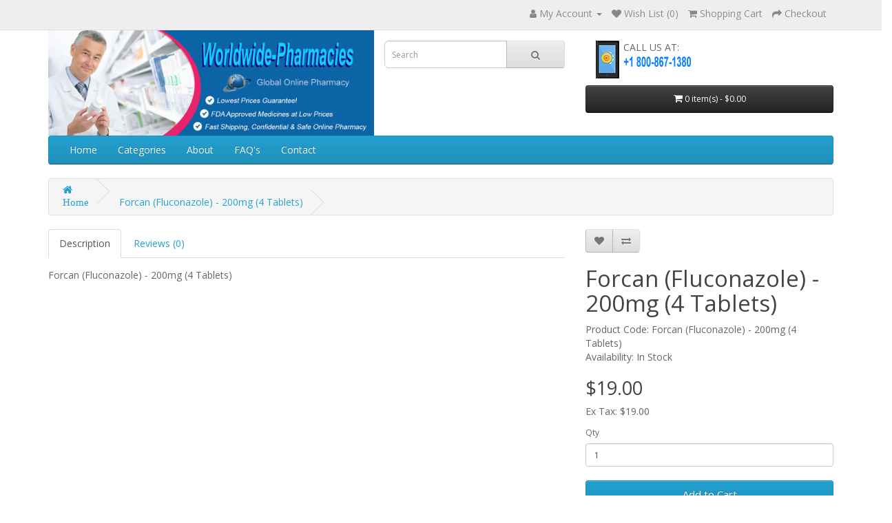

--- FILE ---
content_type: text/html; charset=utf-8
request_url: https://www.worldwide-pharmacies.net/index.php?route=product/product&product_id=450
body_size: 22327
content:
<!DOCTYPE html>
<!--[if IE]><![endif]-->
<!--[if IE 8 ]><html dir="ltr" lang="en" class="ie8"><![endif]-->
<!--[if IE 9 ]><html dir="ltr" lang="en" class="ie9"><![endif]-->
<!--[if (gt IE 9)|!(IE)]><!-->
<html dir="ltr" lang="en">
<!--<![endif]-->
<head>
<meta charset="UTF-8" />
<meta name="viewport" content="width=device-width, initial-scale=1">
<meta http-equiv="X-UA-Compatible" content="IE=edge">
<title>Forcan (Fluconazole) - 200mg (4 Tablets) - Worldwide-Pharmacies.com </title>
<base href="https://www.worldwide-pharmacies.net/" />
<meta name="description" content="Forcan (Fluconazole) - 200mg (4 Tablets)" />
<meta name="keywords" content="Forcan (Fluconazole) - 200mg (4 Tablets)" />
<script src="catalog/view/javascript/jquery/jquery-2.1.1.min.js" type="text/javascript"></script>
<link href="catalog/view/javascript/bootstrap/css/bootstrap.min.css" rel="stylesheet" media="screen" />
<script src="catalog/view/javascript/bootstrap/js/bootstrap.min.js" type="text/javascript"></script>
<link href="catalog/view/javascript/font-awesome/css/font-awesome.min.css" rel="stylesheet" type="text/css" />
<link href="//fonts.googleapis.com/css?family=Open+Sans:400,400i,300,700" rel="stylesheet" type="text/css" />
<link href="catalog/view/theme/default/stylesheet/stylesheet.css" rel="stylesheet">
<link href="catalog/view/javascript/jquery/magnific/magnific-popup.css" type="text/css" rel="stylesheet" media="screen" />
<link href="catalog/view/javascript/jquery/datetimepicker/bootstrap-datetimepicker.min.css" type="text/css" rel="stylesheet" media="screen" />
<link href="catalog/view/theme/default/stylesheet/mp_tierprice.css" type="text/css" rel="stylesheet" media="screen" />
<script src="catalog/view/javascript/jquery/magnific/jquery.magnific-popup.min.js" type="text/javascript"></script>
<script src="catalog/view/javascript/jquery/datetimepicker/moment/moment.min.js" type="text/javascript"></script>
<script src="catalog/view/javascript/jquery/datetimepicker/moment/moment-with-locales.min.js" type="text/javascript"></script>
<script src="catalog/view/javascript/jquery/datetimepicker/bootstrap-datetimepicker.min.js" type="text/javascript"></script>
<script src="catalog/view/javascript/common.js" type="text/javascript"></script>
<link href="https://www.worldwide-pharmacies.net/index.php?route=product/product&amp;product_id=450" rel="canonical" />
<link href="https://www.worldwide-pharmacies.net/image/catalog/cart.png" rel="icon" />
<script src="https://bitpay.com/bitpay.min.js" type="text/javascript"></script>
<style>
   body, h5
   {
       font-size:14px!important;
   }
   @media screen and (min-width: 320px) and (max-width:479px)
    {
           a
           {
               padding:15px 20px!important;
           }
    }
    #column-right > div > a:nth-child(7), #column-right > div > a:nth-child(8) {
        display: none;
    }
</style>
</head>
<body>

							
<nav id="top">
  <div class="container"> 
    
    <div id="top-links" class="nav pull-right">
      <ul class="list-inline">
        <!--li><a href="contact_us.html"><i class="fa fa-phone"></i></a> <span class="hidden-xs hidden-sm hidden-md">+1 800-867-1380</span></li-->
        <li class="dropdown"><a href="https://www.worldwide-pharmacies.net/index.php?route=account/account" title="My Account" class="dropdown-toggle" data-toggle="dropdown"><i class="fa fa-user"></i> <span class="hidden-xs hidden-sm hidden-md">My Account</span> <span class="caret"></span></a>
          <ul class="dropdown-menu dropdown-menu-right">
                        <li><a href="https://www.worldwide-pharmacies.net/index.php?route=account/register">Register</a></li>
            <li><a href="https://www.worldwide-pharmacies.net/index.php?route=account/login">Login</a></li>
                      </ul>
        </li>
        <li><a href="https://www.worldwide-pharmacies.net/index.php?route=account/wishlist" id="wishlist-total" title="Wish List (0)"><i class="fa fa-heart"></i> <span class="hidden-xs hidden-sm hidden-md">Wish List (0)</span></a></li>
        <li><a href="https://www.worldwide-pharmacies.net/index.php?route=checkout/cart" title="Shopping Cart"><i class="fa fa-shopping-cart"></i> <span class="hidden-xs hidden-sm hidden-md">Shopping Cart</span></a></li>
        <li><a href="https://www.worldwide-pharmacies.net/index.php?route=checkout/checkout" title="Checkout"><i class="fa fa-share"></i> <span class="hidden-xs hidden-sm hidden-md">Checkout</span></a></li>
      </ul>
    </div>
  </div>
</nav>
<header>
  <div class="container">
    <div class="row">
      <div class="col-sm-5" style="padding-right:0px;">
        <div id="logo" style="margin:0px!important;"><a href="https://www.worldwide-pharmacies.net/index.php?route=common/home"><img src="https://www.worldwide-pharmacies.net/image/catalog/header_bg.png" title="Worldwide-Pharmacies" alt="Worldwide-Pharmacies" class="img-responsive" /></a></div>
      </div>
      <div class="col-sm-3" style="padding-top:15px;"><div id="search" class="input-group">
  <input type="text" name="search" value="" placeholder="Search" class="form-control input-lg" />
  <span class="input-group-btn">
    <button type="button" class="btn btn-default btn-lg"><i class="fa fa-search"></i></button>
  </span>
</div></div>
      <div class="col-sm-4" style="padding-top:15px;">
          <div class="col-md-7 ">
					   <img src="https://www.worldwide-pharmacies.net/img/call.jpg" alt="call us" title="call us"style="float:left;margin-right: 6px;margin-bottom:10px;">
					   <div class="call-text">
					   CALL US AT: <br>
					   <img src="img/phone.png" width="100" height="20" alt="Call Us"> <br></div>
					   </div>
			<div class="col-md-5" style="margin-bottom:10px;">
			    <!--Start of Tawk.to Script-->
<script type="text/javascript">
var Tawk_API=Tawk_API||{}, Tawk_LoadStart=new Date();
(function(){
var s1=document.createElement("script"),s0=document.getElementsByTagName("script")[0];
s1.async=true;
s1.src='https://embed.tawk.to/631b84f554f06e12d893c255/1gchnuoku';
s1.charset='UTF-8';
s1.setAttribute('crossorigin','*');
s0.parentNode.insertBefore(s1,s0);
})();
</script>
<!--End of Tawk.to Script-->
			</div>
          <div id="cart" class="btn-group btn-block">
  <button type="button" data-toggle="dropdown" data-loading-text="Loading..." class="btn btn-inverse btn-block btn-lg dropdown-toggle"><i class="fa fa-shopping-cart"></i> <span id="cart-total">0 item(s) - $0.00</span></button>
  <ul class="dropdown-menu pull-right">
        <li>
      <p class="text-center">Your shopping cart is empty!</p>
    </li>
      </ul>
</div>
</div>
    </div>
  </div>
</header>
<div class="container">
  <nav id="menu" class="navbar">
    <div class="navbar-header"><span id="category" class="visible-xs">Categories</span>
      <button type="button" class="btn btn-navbar navbar-toggle" data-toggle="collapse" data-target=".navbar-ex1-collapse"><i class="fa fa-bars"></i></button>
    </div>
    <div class="collapse navbar-collapse navbar-ex1-collapse">
      <ul class="nav navbar-nav">
          <li>
              <a href="index.php?route=common/home">Home</a>
          </li>
          <li class="dropdown">
              <a href="javascript:void(0)" class="opendrop">Categories</a>
              <div class="dropdown-menu oped" style="">
                <div class="dropdown-inner">               
                <ul class="list-unstyled">
                                        <li><a href="https://www.worldwide-pharmacies.net/index.php?route=product/category&amp;path=76">Asthma</a></li>
                                        <li><a href="https://www.worldwide-pharmacies.net/index.php?route=product/category&amp;path=68">Beauty</a></li>
                                        <li><a href="https://www.worldwide-pharmacies.net/index.php?route=product/category&amp;path=69">Diabetes</a></li>
                                        <li><a href="https://www.worldwide-pharmacies.net/index.php?route=product/category&amp;path=72">General Health</a></li>
                                        <li><a href="https://www.worldwide-pharmacies.net/index.php?route=product/category&amp;path=62">HCG</a></li>
                                        <li><a href="https://www.worldwide-pharmacies.net/index.php?route=product/category&amp;path=74">Infection - Anti Viral</a></li>
                                        <li><a href="https://www.worldwide-pharmacies.net/index.php?route=product/category&amp;path=59">Latisse Bimatoprost</a></li>
                                        <li><a href="https://www.worldwide-pharmacies.net/index.php?route=product/category&amp;path=61">Mens Health</a></li>
                                        <li><a href="https://www.worldwide-pharmacies.net/index.php?route=product/category&amp;path=65">Mental Health</a></li>
                                        <li><a href="https://www.worldwide-pharmacies.net/index.php?route=product/category&amp;path=67">Migraine</a></li>
                                        <li><a href="https://www.worldwide-pharmacies.net/index.php?route=product/category&amp;path=64">Weight Loss</a></li>
                                        <li><a href="https://www.worldwide-pharmacies.net/index.php?route=product/category&amp;path=70">Womens Health</a></li>
                                        <li><a href="https://www.worldwide-pharmacies.net/index.php?route=product/category&amp;path=75">Request A Product</a></li>
                                    </ul>
                </div>
            </div>
          </li>
         <li>
              <a href="about_us.html">About</a>
          </li>
           <li>
              <a href="index.php?route=information/information&information_id=7">FAQ's</a>
          </li>
           <li>
              <a href="contact_us.html">Contact</a>
          </li>
      </ul>
    </div>
  </nav>
</div>
 

<div id="product-product" class="container">
  <ul class="breadcrumb">
        <li><a href="https://www.worldwide-pharmacies.net/index.php?route=common/home"><i class="fa fa-home"><dd>Home</dd></i></a></li>
        <li><a href="https://www.worldwide-pharmacies.net/index.php?route=product/product&amp;product_id=450">Forcan (Fluconazole) - 200mg (4 Tablets)</a></li>
      </ul>
  <div class="row">
                <div id="content" class="col-sm-12">
      <div class="row">                         <div class="col-sm-8">           <ul class="nav nav-tabs">
            <li class="active"><a href="#tab-description" data-toggle="tab">Description</a></li>
                                    <li><a href="#tab-review" data-toggle="tab">Reviews (0)</a></li>
                      </ul>
          <div class="tab-content">
            <div class="tab-pane active" id="tab-description">Forcan (Fluconazole) - 200mg (4 Tablets)</div>
                                    <div class="tab-pane" id="tab-review">
              <form class="form-horizontal" id="form-review">
                <div id="review"></div>
                <h2>Write a review</h2>
                                Please <a href="https://www.worldwide-pharmacies.net/index.php?route=account/login">login</a> or <a href="https://www.worldwide-pharmacies.net/index.php?route=account/register">register</a> to review
                              </form>
            </div>
            </div>
        </div>
                                <div class="col-sm-4">
          <div class="btn-group">
            <button type="button" data-toggle="tooltip" class="btn btn-default" title="Add to Wish List" onclick="wishlist.add('450');"><i class="fa fa-heart"></i></button>
            <button type="button" data-toggle="tooltip" class="btn btn-default" title="Compare this Product" onclick="compare.add('450');"><i class="fa fa-exchange"></i></button>
          </div>
          <h1>Forcan (Fluconazole) - 200mg (4 Tablets)</h1>
          <ul class="list-unstyled">
                        <li>Product Code: Forcan (Fluconazole) - 200mg (4 Tablets)</li>
                        <li>Availability: In Stock</li>
          </ul>
                    <ul class="list-unstyled">
                        <li>
              <h2>$19.00</h2>
            </li>
                                    <li>Ex Tax: $19.00</li>
                                              </ul>
                              
                    <div id="product">                         <div class="form-group">
              <label class="control-label" for="input-quantity">Qty</label>
              <input type="text" name="quantity" value="1" size="2" id="input-quantity" class="form-control" />
              <input type="hidden" name="product_id" value="450" />
              <br />
              <button type="button" id="button-cart" data-loading-text="Loading..." class="btn btn-primary btn-lg btn-block">Add to Cart</button>
            </div>
            </div>
                    <div class="rating">
            <p>              <span class="fa fa-stack"><i class="fa fa-star-o fa-stack-1x"></i></span>                            <span class="fa fa-stack"><i class="fa fa-star-o fa-stack-1x"></i></span>                            <span class="fa fa-stack"><i class="fa fa-star-o fa-stack-1x"></i></span>                            <span class="fa fa-stack"><i class="fa fa-star-o fa-stack-1x"></i></span>                            <span class="fa fa-stack"><i class="fa fa-star-o fa-stack-1x"></i></span>               <a href="" onclick="$('a[href=\'#tab-review\']').trigger('click'); return false;">0 reviews</a> / <a href="" onclick="$('a[href=\'#tab-review\']').trigger('click'); return false;">Write a review</a></p>
            <hr>
            <!-- AddThis Button BEGIN -->
            <div class="addthis_toolbox addthis_default_style" data-url="https://www.worldwide-pharmacies.net/index.php?route=product/product&amp;product_id=450"><a class="addthis_button_facebook_like" fb:like:layout="button_count"></a> <a class="addthis_button_tweet"></a> <a class="addthis_button_pinterest_pinit"></a> <a class="addthis_counter addthis_pill_style"></a></div>
            <script type="text/javascript" src="//s7.addthis.com/js/300/addthis_widget.js#pubid=ra-515eeaf54693130e"></script> 
            <!-- AddThis Button END --> 
          </div>
           </div>
      </div>
                    </div>
    </div>
</div>
<script type="text/javascript"><!--
$('select[name=\'recurring_id\'], input[name="quantity"]').change(function(){
	$.ajax({
		url: 'index.php?route=product/product/getRecurringDescription',
		type: 'post',
		data: $('input[name=\'product_id\'], input[name=\'quantity\'], select[name=\'recurring_id\']'),
		dataType: 'json',
		beforeSend: function() {
			$('#recurring-description').html('');
		},
		success: function(json) {
			$('.alert-dismissible, .text-danger').remove();

			if (json['success']) {
				$('#recurring-description').html(json['success']);
			}
		}
	});
});
//--></script> 
<script type="text/javascript"><!--
$('#button-cart').on('click', function() {
	$.ajax({
		url: 'index.php?route=checkout/cart/add',
		type: 'post',
		data: $('#product input[type=\'text\'], #product input[type=\'hidden\'], #product input[type=\'radio\']:checked, #product input[type=\'checkbox\']:checked, #product select, #product textarea'),
		dataType: 'json',
		beforeSend: function() {
			$('#button-cart').button('loading');
		},
		complete: function() {
			$('#button-cart').button('reset');
		},
		success: function(json) {
			$('.alert-dismissible, .text-danger').remove();
			$('.form-group').removeClass('has-error');

			if (json['error']) {
				if (json['error']['option']) {
					for (i in json['error']['option']) {
						var element = $('#input-option' + i.replace('_', '-'));

						if (element.parent().hasClass('input-group')) {
							element.parent().after('<div class="text-danger">' + json['error']['option'][i] + '</div>');
						} else {
							element.after('<div class="text-danger">' + json['error']['option'][i] + '</div>');
						}
					}
				}

				if (json['error']['recurring']) {
					$('select[name=\'recurring_id\']').after('<div class="text-danger">' + json['error']['recurring'] + '</div>');
				}

				// Highlight any found errors
				$('.text-danger').parent().addClass('has-error');
			}

			if (json['success']) {
				$('.breadcrumb').after('<div class="alert alert-success alert-dismissible">' + json['success'] + '<button type="button" class="close" data-dismiss="alert">&times;</button></div>');

				$('#cart > button').html('<span id="cart-total"><i class="fa fa-shopping-cart"></i> ' + json['total'] + '</span>');

				$('html, body').animate({ scrollTop: 0 }, 'slow');

				$('#cart > ul').load('index.php?route=common/cart/info ul li');
			}
		},
        error: function(xhr, ajaxOptions, thrownError) {
            alert(thrownError + "\r\n" + xhr.statusText + "\r\n" + xhr.responseText);
        }
	});
});
//--></script> 
<script type="text/javascript"><!--
$('.date').datetimepicker({
	language: 'en-gb',
	pickTime: false
});

$('.datetime').datetimepicker({
	language: 'en-gb',
	pickDate: true,
	pickTime: true
});

$('.time').datetimepicker({
	language: 'en-gb',
	pickDate: false
});

$('button[id^=\'button-upload\']').on('click', function() {
	var node = this;

	$('#form-upload').remove();

	$('body').prepend('<form enctype="multipart/form-data" id="form-upload" style="display: none;"><input type="file" name="file" /></form>');

	$('#form-upload input[name=\'file\']').trigger('click');

	if (typeof timer != 'undefined') {
    	clearInterval(timer);
	}

	timer = setInterval(function() {
		if ($('#form-upload input[name=\'file\']').val() != '') {
			clearInterval(timer);

			$.ajax({
				url: 'index.php?route=tool/upload',
				type: 'post',
				dataType: 'json',
				data: new FormData($('#form-upload')[0]),
				cache: false,
				contentType: false,
				processData: false,
				beforeSend: function() {
					$(node).button('loading');
				},
				complete: function() {
					$(node).button('reset');
				},
				success: function(json) {
					$('.text-danger').remove();

					if (json['error']) {
						$(node).parent().find('input').after('<div class="text-danger">' + json['error'] + '</div>');
					}

					if (json['success']) {
						alert(json['success']);

						$(node).parent().find('input').val(json['code']);
					}
				},
				error: function(xhr, ajaxOptions, thrownError) {
					alert(thrownError + "\r\n" + xhr.statusText + "\r\n" + xhr.responseText);
				}
			});
		}
	}, 500);
});
//--></script> 
<script type="text/javascript"><!--
$('#review').delegate('.pagination a', 'click', function(e) {
    e.preventDefault();

    $('#review').fadeOut('slow');

    $('#review').load(this.href);

    $('#review').fadeIn('slow');
});

$('#review').load('index.php?route=product/product/review&product_id=450');

$('#button-review').on('click', function() {
	$.ajax({
		url: 'index.php?route=product/product/write&product_id=450',
		type: 'post',
		dataType: 'json',
		data: $("#form-review").serialize(),
		beforeSend: function() {
			$('#button-review').button('loading');
		},
		complete: function() {
			$('#button-review').button('reset');
		},
		success: function(json) {
			$('.alert-dismissible').remove();

			if (json['error']) {
				$('#review').after('<div class="alert alert-danger alert-dismissible"><i class="fa fa-exclamation-circle"></i> ' + json['error'] + '</div>');
			}

			if (json['success']) {
				$('#review').after('<div class="alert alert-success alert-dismissible"><i class="fa fa-check-circle"></i> ' + json['success'] + '</div>');

				$('input[name=\'name\']').val('');
				$('textarea[name=\'text\']').val('');
				$('input[name=\'rating\']:checked').prop('checked', false);
			}
		}
	});
});

$(document).ready(function() {
	$('.thumbnails').magnificPopup({
		type:'image',
		delegate: 'a',
		gallery: {
			enabled: true
		}
	});
});
//--></script> 
<div class="row">
    <div class="container">
        <div class="col-md-4">
            <img alt="" src="img/payment_discounts.png" style="width: 300px; height: 85px; max-width:100%">
        </div>  
        <div class="reward-div">
            <img alt="" src="img/guarantee.png" style="width: 118px; height: 106px; max-width:100%">
            <img alt="" src="img/world.png" style="width: 107px; height: 86px; max-width:100%">
            <img alt="" src="img/refer_to_earn.jpg" style="width: 139px; height: 91px; max-width:100%">
            <img alt="" src="img/discount.png" style="width: 353px; height: 56px; max-width:100% ">
        </div>
    </div>
</div>

<footer>
  <div class="container">
    <div class="row">
            <div class="col-sm-12">
        <h5>Quick Links</h5>
        <ul class="list-unstyled">
                   <li><a href="https://www.worldwide-pharmacies.net/about_us.html">About Us</a></li>
                    <li><a href="https://www.worldwide-pharmacies.net/shipping.html">Shipping</a></li>
                    <li><a href="https://www.worldwide-pharmacies.net/terms.html">Terms &amp; Conditions</a></li>
                    <li><a href="contact_us.html">Contact Us</a></li>
          <li><a href="https://www.worldwide-pharmacies.net/index.php?route=information/sitemap">Site Map</a></li>
          <li><a href="https://www.worldwide-pharmacies.net/index.php?route=account/account">My Account</a></li>
          <li><a href="https://www.worldwide-pharmacies.net/index.php?route=account/order">Order History</a></li>
          <li><a href="https://www.worldwide-pharmacies.net/index.php?route=account/wishlist">Wish List</a></li>
        </ul>
      </div>
          </div>
    <hr>
    <p>© 2021 by Worldwide-Pharmacies</p>
  </div>
</footer>
<!--
OpenCart is open source software and you are free to remove the powered by OpenCart if you want, but its generally accepted practise to make a small donation.
Please donate via PayPal to donate@opencart.com
//-->
</body></html>
<style>
    footer li {
    width: 126px;
    float: left;
    padding-bottom: 10px;
}
.shownow {
    display: block!important;
    width: 100%;
    background: #000!important;
}
</style>
<script>
    jQuery(function(){
        jQuery('.opendrop').click(function(){
            jQuery('.oped').toggleClass('shownow');
        });
    });
</script> 


--- FILE ---
content_type: text/css
request_url: https://www.worldwide-pharmacies.net/catalog/view/theme/default/stylesheet/mp_tierprice.css
body_size: 127
content:
.mp-tierprice {
    display: block;
    font-weight: bold; 
}
.mp-tierprice-text {
 
    color: #cf5e5e;
    font-size: 14px;
}